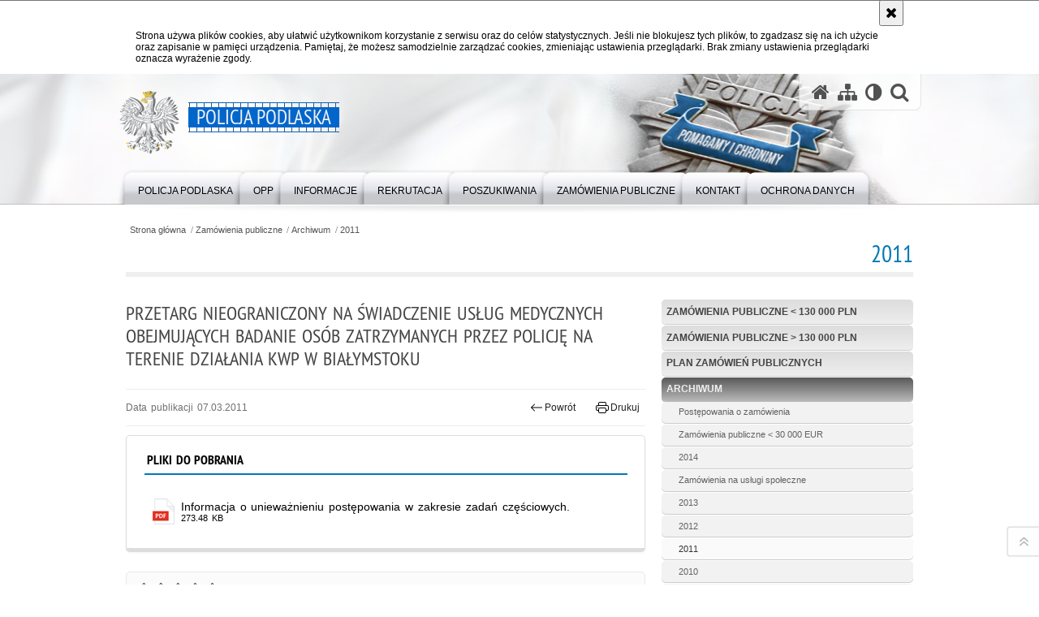

--- FILE ---
content_type: text/html; charset=UTF-8
request_url: https://podlaska.policja.gov.pl/pod/zamowienia/archiwum/2011/28118,Przetarg-nieograniczony-na-SWIADCZENIE-USLUG-MEDYCZNYCH-OBEJMUJACYCH-BADANIE-OSO.html
body_size: 10263
content:
<!DOCTYPE html>
<html lang="pl">
  <head>
    <meta charset="UTF-8"/>
    <meta name="description" content="Przetarg nieograniczony na ŚWIADCZENIE USŁUG MEDYCZNYCH OBEJMUJĄCYCH BADANIE OSÓB ZATRZYMANYCH przez POLICJĘ na TERENIE DZIAŁANIA KWP w BIAŁYMSTOKU - 2011 -  "/>
    <meta name="keywords" content=""/>
    <meta name="robots" content="Index, Follow"/>
    <meta name="author" content="Policja Podlaska"/>
    <meta property="og:site_name" content="Policja Podlaska" />
    <meta property="og:title" content="Przetarg nieograniczony na ŚWIADCZENIE USŁUG MEDYCZNYCH OBEJMUJĄCYCH BADANIE OSÓB ZATRZYMANYCH przez POLICJĘ na TERENIE DZIAŁANIA KWP w BIAŁYMSTOKU" />
    <meta property="og:description" content="" />
    <meta property="og:type" content="article" />
    <meta property="og:image" content="" />
    <meta name="viewport" content="width=device-width, initial-scale=1.0, minimum-scale=1.0" />
        <link rel="alternate" type="application/rss+xml" title="Aktualności" href="/dokumenty/rss/74-rss-1610.rss" />
<link rel="alternate" type="application/rss+xml" title="Aktualności" href="/dokumenty/rss/74-rss-o-374.rss" />
    
    <title>Przetarg nieograniczony na ŚWIADCZENIE USŁUG MEDYCZNYCH OBEJMUJĄCYCH BADANIE OSÓB ZATRZYMANYCH przez POLICJĘ na TERENIE DZIAŁANIA KWP w BIAŁYMSTOKU - 2011 -  Policja Podlaska</title> 
    <link rel="shortcut icon" href="https://podlaska.policja.gov.pl/favicon.ico" />
    
    <link href="/img/forum/forum.css" type="text/css" rel="stylesheet" />
    <link href="/webfonts/awesome-4.7/css/font-awesome.min.css" type="text/css" rel="stylesheet" />
    <link href="/script/baguetteBox/baguetteBox.min.css" type="text/css" rel="stylesheet" />
    <link href="/script/mootools/vlaCalendar/styles/vlaCal-v2.11.css" type="text/css" media="screen" rel="stylesheet" />
    <link href="/script/mootools/galeria/media2015.css" type="text/css" rel="stylesheet" />
    
    <link href="/dokumenty/szablony/dynamic/74/74-29440.css?1766425206" type="text/css" rel="stylesheet" />
    <link href="/dokumenty/szablonyimg/74-style-mod.css" type="text/css" rel="stylesheet" />
    <link href="/script/video/video-js/stable/video-js.min.css" rel="stylesheet" type="text/css" />    
                                <script src="/script/video/video-js/stable/video.min.js"></script>
<script src="/script/video/video-js/stable/lang/pl.js"></script>
<script src="/script/lite-youtube/lite-youtube.js" type="module"></script>    
                                            <script src="/dokumenty/szablony/dynamic/74/74-5803.js?v=0.19"></script>
    <script>
		window.addEvent('domready', function() { 
      		Ellipsis({
          		class: '.media strong',
          		lines: 5
        	});
      		var mooDropMenu = new dropMenu($('navmenu'));
		});
	</script>
      
	    
    <!--[if lt IE 9]>
		<script  src="/script/html5/html5shiv.js"></script>
	<![endif]-->
    
  </head>
  <body class="bg">
    <div id="menu-scroll"></div>
    
    <!-- WCAG opcje -->
    <ul class="nav">
      <li><a href="#menu">Przejdź do menu głównego</a></li>
      <li><a href="#wtxt">Przejdź do treści</a></li>
      <li><a href="#search" id="szukaj-button-wai" aria-controls="search">Przejdź do wyszukiwarki</a></li>
      <li><a href="/pod/mapa">Mapa strony</a></li>
    </ul>
    <!-- .WCAG opcje -->
  
    
    <div id="page">
      
      <!-- header -->
      <div id="header-wrapper">
        <header>
          <div class="inside">
            <h1 id="header-logo"><a href="/" title="Strona główna"><span></span><strong><span class="hide">Przetarg nieograniczony na ŚWIADCZENIE USŁUG MEDYCZNYCH OBEJMUJĄCYCH BADANIE OSÓB ZATRZYMANYCH przez POLICJĘ na TERENIE DZIAŁANIA KWP w BIAŁYMSTOKU - 2011 - </span>Policja Podlaska</strong></a></h1>
            <!-- header opcje -->
            <div id="header-options">
              <ul>
                <li><a href="https://podlaska.policja.gov.pl" aria-label="Strona główna serwisu Policja Podlaska"><i class="fa fa-home"></i></a></li>
                <li><a href="/pod/mapa" aria-label="Mapa serwisu"><i class="fa fa-sitemap"></i></a></li>
                <li><a href="/pod/wai" aria-label="Wersja tekstowa"><i class="fa fa-adjust"></i></a></li>
                <li class="szukaj-buttton-init"><a href="#search" id="szukaj-button" aria-controls="search" aria-expanded="false"><i class="fa fa-search"></i><span class="sr-only">Otwórz wyszukiwarkę</span></a></li>
              </ul>
              
              <nav id="mobileMenu">
                <a href="#" id="mobileMenuBtn" role="button" aria-controls="menu" aria-expanded="false">
                  <span class="sr-only">Menu</span><i class="fa fa-reorder"></i>
                </a>
              </nav>
              
            </div>
            <!-- header opcje. -->
            
            <!-- search -->
            <div id="search" class="search" tabindex="-1" aria-activedescendant="search-header">
              <div class="search__row">
                <div class="search_col">
                  <h2 class="search__header">Wyszukiwarka</h2>
                  <button id="szukaj-button-close" class="search__delete_btn">
                    <i class="fa fa-times-circle-o"></i>
                    <span class="sr-only">Zamknij wyszukiwarkę</span>
                  </button>
                </div>
              </div>
              <div class="search__row">
                <div class="search_col">
                  <form action="/pod/szukaj" method="post" class="search__form">
                    <div class="search__fieldset">
                      <label for="szukajg" class="sr-only">szukaj</label>
                      <input type="text" id="szukajg" class="search__input" name="szukaj" placeholder="wpisz szukaną frazę" value="" />
                      <button type="submit" class="search__btn">
                        <span class="sr-only">Szukaj</span><i class="fa fa-search"></i>
                      </button>
                    </div>
                    <div class="clear"></div>
                    <div>
                      <p><a href="/pod/szukaj">Wyszukiwarka zaawansowana</a></p>
                    </div>
                  </form>
                  
                </div>
              </div>
            </div>
            <!-- search. -->
            
          </div>
          <!-- menu -->
          <nav id="menu" aria-label="Menu główne">
            <div class="inside">
              
<ul id="navmenu" class="mainmenu">
					<li><a href="/pod/policja-podlas" target="_top"><strong><span>Policja Podlaska</span></strong></a>
        					<ul class="submenu">
							        <li><a href="/pod/policja-podlas/kierownictwo-kwp" target="_top">Kierownictwo KWP </a>
        				</li>
			        <li><a href="/pod/policja-podlas/struktura-organizacyjna" target="_top">Struktura organizacyjna KWP </a>
        				</li>
			        <li><a href="/pod/policja-podlas/jednostki-policji" target="_top">Jednostki Policji <span class="strz"></span></a>
        					<ul class="submenu">
							        <li><a href="/pod/policja-podlas/jednostki-policji/komendy-miejskie-i-powi" target="_top">Komendy miejskie i powiatowe </a>
        				</li>
			        <li><a href="https://podlaska.policja.gov.pl/pod/opp/26434,Podstawowe-informacje-OPP.html" target="_top">Oddział Prewencji Policji </a>
        				</li>
			        <li><a href="/pod/policja-podlas/jednostki-policji/dane-teleadresowe-jedno" target="_top">Dane teleadresowe jednostek policji woj. podlaskiego </a>
        				</li>
			        <li><a href="https://podlaska.policja.gov.pl/pod/policja-podlas/dzialania/samodzielny-pododdzial/informacje/26583,Podstawowe-informacje-SPKP.html" target="_top">Samodzielny Pododdział Kontrterrorystyczny Policji </a>
        				</li>
				</ul>		
				</li>
			        <li><a href="/pod/policja-podlas/zakres-dzialania" target="_top">Zakres działania </a>
        				</li>
			        <li><a href="/pod/policja-podlas/dzialania" target="_top">Działania <span class="strz"></span></a>
        					<ul class="submenu">
							        <li><a href="/pod/policja-podlas/dzialania/prewencja" target="_top">Prewencja <span class="strz"></span></a>
        					<ul class="submenu">
							        <li><a href="/pod/policja-podlas/dzialania/prewencja/aktualnosci-1" target="_top">Aktualności </a>
        				</li>
			        <li><a href="/pod/policja-podlas/dzialania/prewencja/programy-profilaktyczn" target="_top">Programy profilaktyczne </a>
        				</li>
			        <li><a href="/pod/policja-podlas/dzialania/prewencja/dzialania-profilaktycz" target="_top">Działania profilaktyczne </a>
        				</li>
			        <li><a href="/pod/policja-podlas/dzialania/prewencja/patologie-spoleczne" target="_top">Patologie społeczne </a>
        				</li>
			        <li><a href="/pod/policja-podlas/dzialania/prewencja/dzielnicowi" target="_top">Dzielnicowi </a>
        				</li>
			        <li><a href="/pod/policja-podlas/dzialania/prewencja/koordynatorzy-procedury" target="_top">Koordynatorzy Procedury Niebieskie Karty </a>
        				</li>
			        <li><a href="/pod/policja-podlas/dzialania/prewencja/kontakt" target="_top">Kontakt </a>
        				</li>
			        <li><a href="/pod/policja-podlas/dzialania/prewencja/konkursy" target="_top">Konkursy </a>
        				</li>
			        <li><a href="/pod/policja-podlas/dzialania/prewencja/konsultacje-spoleczne" target="_top">Konsultacje społeczne </a>
        				</li>
				</ul>		
				</li>
			        <li><a href="/pod/policja-podlas/dzialania/ruch-drogowy" target="_top">Ruch drogowy <span class="strz"></span></a>
        					<ul class="submenu">
							        <li><a href="/pod/policja-podlas/dzialania/ruch-drogowy/struktura-wydzialu-ruc" target="_top">Struktura Wydziału Ruchu Drogowego KWP w Białymstoku </a>
        				</li>
			        <li><a href="/pod/policja-podlas/dzialania/ruch-drogowy/informacje-teleadresow" target="_top">Informacje teleadresowe </a>
        				</li>
			        <li><a href="/pod/policja-podlas/dzialania/ruch-drogowy/statystyki-drogowe" target="_top">Statystyki drogowe </a>
        				</li>
			        <li><a href="/pod/policja-podlas/dzialania/ruch-drogowy/informacje-dla-uzytkow" target="_top">Informacje dla użytkowników dróg </a>
        				</li>
			        <li><a href="/pod/policja-podlas/dzialania/ruch-drogowy/dzialania-wrd" target="_top">Działania WRD </a>
        				</li>
			        <li><a href="/pod/policja-podlas/dzialania/ruch-drogowy/warto-wiedziec" target="_top">Warto wiedzieć </a>
        				</li>
			        <li><a href="/pod/policja-podlas/dzialania/ruch-drogowy/pytaniaopiniewnioski" target="_top">Pytania/opinie/wnioski </a>
        				</li>
				</ul>		
				</li>
			        <li><a href="/pod/policja-podlas/dzialania/przestepczosc-gospodar" target="_top">Przestępczość Gospodarcza <span class="strz"></span></a>
        					<ul class="submenu">
							        <li><a href="/pod/policja-podlas/dzialania/przestepczosc-gospodar/artykuly-prasowe-i-zdje" target="_top">Artykuły prasowe i zdjęcia z realizacji </a>
        				</li>
			        <li><a href="/pod/policja-podlas/dzialania/przestepczosc-gospodar/struktura-wydzialu" target="_top">Struktura Wydziału </a>
        				</li>
			        <li><a href="/pod/policja-podlas/dzialania/przestepczosc-gospodar/szkolenia" target="_top">Szkolenia </a>
        				</li>
			        <li><a href="/pod/policja-podlas/dzialania/przestepczosc-gospodar/znecanie-sie-nad-zwierz" target="_top">Znęcanie się nad zwierzętami. Ochrona zagrożonych gatunków CITES </a>
        				</li>
				</ul>		
				</li>
			        <li><a href="/pod/policja-podlas/dzialania/sztab-policji" target="_top">Sztab Policji </a>
        				</li>
			        <li><a href="/pod/policja-podlas/dzialania/laboratorium-kryminali" target="_top">Laboratorium Kryminalistyczne <span class="strz"></span></a>
        					<ul class="submenu">
							        <li><a href="/pod/policja-podlas/dzialania/laboratorium-kryminali/pracownia-badan-antrop" target="_top">Pracownia badań antroposkopijnych </a>
        				</li>
			        <li><a href="/pod/policja-podlas/dzialania/laboratorium-kryminali/pracownia-badan-chemic" target="_top">Pracownia badań chemicznych </a>
        				</li>
			        <li><a href="/pod/policja-podlas/dzialania/laboratorium-kryminali/pracownia-badan-daktyl" target="_top">Pracownia badań daktyloskopijnych </a>
        				</li>
			        <li><a href="/pod/policja-podlas/dzialania/laboratorium-kryminali/pracownia-badan-dokume" target="_top">Pracownia badań dokumentów </a>
        				</li>
			        <li><a href="/pod/policja-podlas/dzialania/laboratorium-kryminali/pracownia-badan-inform" target="_top">Pracownia badań informatycznych </a>
        				</li>
			        <li><a href="/pod/policja-podlas/dzialania/laboratorium-kryminali/pracownia-badan-mechan" target="_top">Pracownia badań mechanoskopijnych </a>
        				</li>
			        <li><a href="/pod/policja-podlas/dzialania/laboratorium-kryminali/pracownia-badan-traseo" target="_top">Pracownia badań traseologicznych </a>
        				</li>
			        <li><a href="/pod/policja-podlas/dzialania/laboratorium-kryminali/pracownia-badan-poligra" target="_top">Pracownia badań poligraficznych </a>
        				</li>
			        <li><a href="/pod/policja-podlas/dzialania/laboratorium-kryminali/pracownia-badan-wypadk" target="_top">Pracownia badań wypadków drogowych </a>
        				</li>
			        <li><a href="/pod/policja-podlas/dzialania/laboratorium-kryminali/pracownia-badan-cyfrowy" target="_top">Pracownia badań cyfrowych nośników danych </a>
        				</li>
			        <li><a href="/pod/policja-podlas/dzialania/laboratorium-kryminali/syste" target="_top">System Zarządzania w Laboratorium </a>
        				</li>
				</ul>		
				</li>
			        <li><a href="/pod/policja-podlas/dzialania/samodzielny-pododdzial" target="_top">Samodzielny Pododdział Kontrterrorystyczny Policji <span class="strz"></span></a>
        					<ul class="submenu">
							        <li><a href="/pod/policja-podlas/dzialania/samodzielny-pododdzial/informacje" target="_top">Informacje </a>
        				</li>
			        <li><a href="/pod/policja-podlas/dzialania/samodzielny-pododdzial/galeria" target="_top">Galeria </a>
        				</li>
				</ul>		
				</li>
				</ul>		
				</li>
			        <li><a href="/pod/policja-podlas/zwiazki-zawodowe" target="_top">Związki zawodowe <span class="strz"></span></a>
        					<ul class="submenu">
							        <li><a href="/pod/policja-podlas/zwiazki-zawodowe/nszz-policjantow" target="_top">NSZZ Policjantów </a>
        				</li>
			        <li><a href="/pod/policja-podlas/zwiazki-zawodowe/nszz-pracownikow-polic" target="_top">NSZZ Pracowników Policji </a>
        				</li>
			        <li><a href="/pod/policja-podlas/zwiazki-zawodowe/zz-policyjna-solidarnosc" target="_top">ZZ Policyjna Solidarność </a>
        				</li>
				</ul>		
				</li>
			        <li><a href="/pod/policja-podlas/kapelani" target="_top">Kapelani </a>
        				</li>
			        <li><a href="/pod/policja-podlas/chor" target="_top">Chór <span class="strz"></span></a>
        					<ul class="submenu">
							        <li><a href="/pod/policja-podlas/chor/o-nas" target="_top">O Nas </a>
        				</li>
			        <li><a href="/pod/policja-podlas/chor/dyrygent" target="_top">Dyrygent </a>
        				</li>
			        <li><a href="/pod/policja-podlas/chor/koncerty" target="_top">Koncerty </a>
        				</li>
				</ul>		
				</li>
			        <li><a href="/pod/policja-podlas/ipa" target="_top">IPA <span class="strz"></span></a>
        					<ul class="submenu">
							        <li><a href="/pod/policja-podlas/ipa/wydarzenia" target="_top">Wydarzenia </a>
        				</li>
			        <li><a href="/pod/policja-podlas/ipa/ludzie" target="_top">Ludzie </a>
        				</li>
				</ul>		
				</li>
			        <li><a href="/pod/policja-podlas/kzp" target="_top">KZP <span class="strz"></span></a>
        					<ul class="submenu">
							        <li><a href="/pod/policja-podlas/kzp/aktualnosci" target="_top">Aktualności </a>
        				</li>
			        <li><a href="/pod/policja-podlas/kzp/statut-kzp" target="_top">Statut KZP </a>
        				</li>
			        <li><a href="/pod/policja-podlas/kzp/zarzad-kzp" target="_top">Zarząd KZP </a>
        				</li>
			        <li><a href="/pod/policja-podlas/kzp/druki-do-pobrania" target="_top">Druki do pobrania </a>
        				</li>
			        <li><a href="/pod/policja-podlas/kzp/terminy-posiedzen" target="_top">Terminy posiedzeń </a>
        				</li>
			        <li><a href="/pod/policja-podlas/kzp/kontakt" target="_top">Kontakt </a>
        				</li>
				</ul>		
				</li>
			        <li><a href="/pod/policja-podlas/historia-policji" target="_top">Historia policji <span class="strz"></span></a>
        					<ul class="submenu">
							        <li><a href="/pod/policja-podlas/historia-policji/policja-panstwowa" target="_top">Policja Państwowa </a>
        				</li>
			        <li><a href="/pod/policja-podlas/historia-policji/milicja-obywatelska" target="_top">Milicja Obywatelska </a>
        				</li>
			        <li><a href="/pod/policja-podlas/historia-policji/policja" target="_top">Policja </a>
        				</li>
				</ul>		
				</li>
			        <li><a href="/pod/policja-podlas/dostepnosc-kwp" target="_top">Dostępność KWP </a>
        				</li>
				</ul>		
				</li>
					<li><a href="/pod/opp" target="_top"><strong><span>OPP</span></strong></a>
        					<ul class="submenu">
							        <li><a href="/pod/opp/aktualnosci" target="_top">Aktualności </a>
        				</li>
			        <li><a href="/pod/opp/archiwum" target="_top">Archiwum </a>
        				</li>
				</ul>		
				</li>
					<li><a href="/pod/informacj" target="_top"><strong><span>Informacje</span></strong></a>
        					<ul class="submenu">
							        <li><a href="https://podlaska.policja.gov.pl/pod/aktualnosci" target="_top">Aktualności </a>
        				</li>
			        <li><a href="/pod/informacj/prawo" target="_top">Prawo <span class="strz"></span></a>
        					<ul class="submenu">
							        <li><a href="/pod/informacj/prawo/imprezy-masowe" target="_top">Imprezy masowe </a>
        				</li>
			        <li><a href="/pod/informacj/prawo/sprawy-mieszkaniowe" target="_top">Sprawy mieszkaniowe </a>
        				</li>
			        <li><a href="/pod/informacj/prawo/rownowaznik-za-umunduro" target="_top">Równoważnik za umundurowanie </a>
        				</li>
				</ul>		
				</li>
			        <li><a href="/pod/informacj/prawa-czlowieka" target="_top">Prawa człowieka <span class="strz"></span></a>
        					<ul class="submenu">
							        <li><a href="/pod/informacj/prawa-czlowieka/akty-prawne" target="_top">Akty prawne </a>
        				</li>
			        <li><a href="https://isp.policja.pl/isp/prawa-czlowieka-w-poli/orzecznictwo-etpc/12875,Europejski-Trybunal-Praw-Czlowieka.html" target="_blank">Wybrane Orzecznictwo Europejskiego Trybunału Praw Człowieka </a>
        				</li>
			        <li><a href="/pod/informacj/prawa-czlowieka/doradca-ds-etyki" target="_top">Doradca ds. etyki </a>
        				</li>
			        <li><a href="http://isp.policja.pl/isp/prawa-czlowieka-w-poli/poznaj-swoje-prawa/235,Poznaj-swoje-prawa.html" target="_top">Ochrona Prawna Funkcjonariuszy Policji </a>
        				</li>
			        <li><a href="/pod/informacj/prawa-czlowieka/plan-rownosci-plci-w-policji-n" target="_top">Plan Równości Płci w Policji na lata 2023 - 2026 </a>
        				</li>
			        <li><a href="/pod/informacj/prawa-czlowieka/warto-wiedziec" target="_top">Warto wiedzieć </a>
        				</li>
			        <li><a href="/pod/informacj/prawa-czlowieka/aktualnosci" target="_top">Aktualności </a>
        				</li>
			        <li><a href="/pod/informacj/prawa-czlowieka/wspolpraca" target="_top">Współpraca </a>
        				</li>
			        <li><a href="/pod/informacj/prawa-czlowieka/publikacje" target="_top">Publikacje </a>
        				</li>
			        <li><a href="/pod/informacj/prawa-czlowieka/skargi-i-wnioski" target="_top">Skargi i wnioski </a>
        				</li>
			        <li><a href="/pod/informacj/prawa-czlowieka/linki" target="_top">Linki </a>
        				</li>
				</ul>		
				</li>
			        <li><a href="/pod/informacj/stop-korupcji" target="_top">Stop korupcji </a>
        				</li>
			        <li><a href="http://bip.bialystok.kwp.policja.gov.pl/KPB/petycje/21398,Petycje.html" target="_top">Petycje </a>
        				</li>
			        <li><a href="/pod/informacj/wspolpraca-miedzynarod" target="_top">Współpraca międzynarodowa <span class="strz"></span></a>
        					<ul class="submenu">
							        <li><a href="/pod/informacj/wspolpraca-miedzynarod/wizytywyjazdy" target="_top">Wizyty/wyjazdy </a>
        				</li>
			        <li><a href="/pod/informacj/wspolpraca-miedzynarod/uklad-z-schengen-a-pol" target="_top">Układ z Schengen a Polska Policja </a>
        				</li>
			        <li><a href="/pod/informacj/wspolpraca-miedzynarod/tispol" target="_top">TISPOL </a>
        				</li>
			        <li><a href="/pod/informacj/wspolpraca-miedzynarod/szkolenia" target="_top">Szkolenia </a>
        				</li>
				</ul>		
				</li>
			        <li><a href="/pod/informacj/wydzial-w-biuro-spraw-w" target="_top">Wydział w Białymstoku Biura Spraw Wewnętrznych Policji </a>
        				</li>
			        <li><a href="/pod/informacj/cepol" target="_top">CEPOL </a>
        				</li>
			        <li><a href="/pod/informacj/fundusze-pomocowe" target="_top">Fundusze Pomocowe <span class="strz"></span></a>
        					<ul class="submenu">
							        <li><a href="/pod/informacj/fundusze-pomocowe/okres-programowania-ue-3" target="_top">Okres programowania UE 2021 - 2027 </a>
        				</li>
			        <li><a href="/pod/informacj/fundusze-pomocowe/okres-programowania-ue-2" target="_top">Okres programowania UE 2014 - 2020 <span class="strz"></span></a>
        					<ul class="submenu">
							        <li><a href="/pod/informacj/fundusze-pomocowe/okres-programowania-ue-2/zaproszenie-partnerow-d" target="_top">Zaproszenie partnerów do udziału w Projekcie. </a>
        				</li>
			        <li><a href="/pod/informacj/fundusze-pomocowe/okres-programowania-ue-2/informacja-na-temat-pro" target="_top">Informacja na temat projektu POIS 2017. </a>
        				</li>
			        <li><a href="/pod/informacj/fundusze-pomocowe/okres-programowania-ue-2/program-interreg-v-a-li" target="_top">Program Interreg V-A Lietuva-Polska 2019. </a>
        				</li>
			        <li><a href="/pod/informacj/fundusze-pomocowe/okres-programowania-ue-2/projekty-w-ramach-progr" target="_top">Projekty w ramach Programu Hercule III 2020, Pomoc Techniczna. </a>
        				</li>
			        <li><a href="/pod/informacj/fundusze-pomocowe/okres-programowania-ue-2/projekty-w-ramach-progr-1" target="_top">Projekty w ramach Programu Krajowego Funduszu Bezpieczeństwa Wewnętrznego. </a>
        				</li>
				</ul>		
				</li>
			        <li><a href="/pod/informacj/fundusze-pomocowe/okres-programowania-ue-1" target="_top">Okres programowania UE 2007 - 2013 <span class="strz"></span></a>
        					<ul class="submenu">
							        <li><a href="/pod/informacj/fundusze-pomocowe/okres-programowania-ue-1/po-infrastruktura-i-sr" target="_top">PO Infrastruktura i Środowisko </a>
        				</li>
			        <li><a href="/pod/informacj/fundusze-pomocowe/okres-programowania-ue-1/leonardo-da-vinci" target="_top">Leonardo da Vinci </a>
        				</li>
			        <li><a href="/pod/informacj/fundusze-pomocowe/okres-programowania-ue-1/regionalny-program-ope" target="_top">Regionalny Program Operacyjny Województwa Podlaskiego </a>
        				</li>
			        <li><a href="/pod/informacj/fundusze-pomocowe/okres-programowania-ue-1/isec-zapobieganie-i-zw" target="_top">ISEC - Zapobieganie i zwalczanie przestępczości </a>
        				</li>
			        <li><a href="/pod/informacj/fundusze-pomocowe/okres-programowania-ue-1/cips-zapobieganie-goto" target="_top">CIPS - Zapobieganie, gotowość i zarządzanie skutakmi terroryzmu </a>
        				</li>
			        <li><a href="/pod/informacj/fundusze-pomocowe/okres-programowania-ue-1/olaf-hercule-ii" target="_top">OLAF Hercule II </a>
        				</li>
			        <li><a href="/pod/informacj/fundusze-pomocowe/okres-programowania-ue-1/aktualnos" target="_top">Aktualności </a>
        				</li>
			        <li><a href="/pod/informacj/fundusze-pomocowe/okres-programowania-ue-1/projekty-w-ramach-syste" target="_top">Projekty w ramach Systemu Zielonych Inwestycji (GIS - Green Investment Scheme) </a>
        				</li>
				</ul>		
				</li>
			        <li><a href="/pod/informacj/fundusze-pomocowe/okres-programowania-ue" target="_top">Okres programowania UE 2004 - 2006 <span class="strz"></span></a>
        					<ul class="submenu">
							        <li><a href="/pod/informacj/fundusze-pomocowe/okres-programowania-ue/interreg-iii-a" target="_top">INTERREG III A </a>
        				</li>
			        <li><a href="/pod/informacj/fundusze-pomocowe/okres-programowania-ue/spo-transport" target="_top">SPO Transport </a>
        				</li>
			        <li><a href="/pod/informacj/fundusze-pomocowe/okres-programowania-ue/zporr" target="_top">ZPORR </a>
        				</li>
			        <li><a href="/pod/informacj/fundusze-pomocowe/okres-programowania-ue/taiex" target="_top">TAIEX </a>
        				</li>
				</ul>		
				</li>
			        <li><a href="/pod/informacj/fundusze-pomocowe/mechanizmy-finansowe-n" target="_top">Mechanizmy Finansowe NMF i MF EOG <span class="strz"></span></a>
        					<ul class="submenu">
							        <li><a href="/pod/informacj/fundusze-pomocowe/mechanizmy-finansowe-n/projekt-ksztalcenie-be" target="_top">Projekt Kształcenie bez granic... </a>
        				</li>
			        <li><a href="/pod/informacj/fundusze-pomocowe/mechanizmy-finansowe-n/bezpieczna-europa-walka" target="_top">Bezpieczna Europa-walka z przestępczością transgraniczną i zorganizowaną na wschodniej granicy Unii Europejskiej </a>
        				</li>
				</ul>		
				</li>
			        <li><a href="/pod/informacj/fundusze-pomocowe/inne-srodki-pomocowe" target="_top">Inne środki pomocowe <span class="strz"></span></a>
        					<ul class="submenu">
							        <li><a href="/pod/informacj/fundusze-pomocowe/inne-srodki-pomocowe/policjanci-z-polski-i-l" target="_top">Policjanci z Polski i Litwy wzięli udział w konferencji dotyczącej sytuacji kryzysowych. </a>
        				</li>
			        <li><a href="/pod/informacj/fundusze-pomocowe/inne-srodki-pomocowe/podlaskie-ekologicznie" target="_top">„Podlaskie ekologicznie bezpieczne”. </a>
        				</li>
			        <li><a href="/pod/informacj/fundusze-pomocowe/inne-srodki-pomocowe/widoczni-i-ekologiczni" target="_top">Widoczni i ekologiczni </a>
        				</li>
			        <li><a href="/pod/informacj/fundusze-pomocowe/inne-srodki-pomocowe/zakup-specjalistycznego" target="_top">Zakup specjalistycznego pojazdu typu SUV 2018 </a>
        				</li>
			        <li><a href="/pod/informacj/fundusze-pomocowe/inne-srodki-pomocowe/zakup-pojazdu-hybrydowe" target="_top">Zakup pojazdu hybrydowego z projektu WFOŚiGW 2021 </a>
        				</li>
			        <li><a href="/pod/informacj/fundusze-pomocowe/inne-srodki-pomocowe/konkursy-ekologiczne-przywroc" target="_top">Konkursy ekologiczne: &quot;Przywróć życie na nowo i zadbaj o nasze środowisko&quot; oraz &quot;Kilka minut dla ochrony środowiska, dla uczniów szkół z terenu Suwałk oraz powiatu suwalskiego.&quot; </a>
        				</li>
				</ul>		
				</li>
				</ul>		
				</li>
			        <li><a href="/pod/informacj/integracja-logistyczna" target="_top">Integracja logistyczna </a>
        				</li>
			        <li><a href="/pod/informacj/pozwolenie-na-bron-kwal" target="_top">Pozwolenie na broń. Kwalifikowany pracownik ochrony. Detektyw. Obrót bronią i amunicją. <span class="strz"></span></a>
        					<ul class="submenu">
							        <li><a href="/pod/informacj/pozwolenie-na-bron-kwal/licencja-detektywa" target="_top">Licencja detektywa </a>
        				</li>
			        <li><a href="/pod/informacj/pozwolenie-na-bron-kwal/kwalifikowany-pracowni" target="_top">Kwalifikowany pracownik ochrony fizycznej </a>
        				</li>
			        <li><a href="/pod/informacj/pozwolenie-na-bron-kwal/kwalifikowany-pracowni-1" target="_top">Kwalifikowany pracownik zabezpieczenia technicznego </a>
        				</li>
			        <li><a href="/pod/informacj/pozwolenie-na-bron-kwal/pozwolenie-na-bron-dopu" target="_top">Pozwolenie na broń / dopuszczenie do posiadania broni </a>
        				</li>
			        <li><a href="/pod/informacj/pozwolenie-na-bron-kwal/dopuszczenie-do-posiad" target="_top">Dopuszczenie do posiadania broni <br /> kwalifikowanym pracownikom ochrony fizycznej </a>
        				</li>
			        <li><a href="/pod/informacj/pozwolenie-na-bron-kwal/informacje-dla-przedsie" target="_top">Informacje dla przedsiębiorców posiadających koncesję na obrót bronią i amunicją </a>
        				</li>
				</ul>		
				</li>
			        <li><a href="/pod/informacj/ogloszenia" target="_top">Ogłoszenia </a>
        				</li>
			        <li><a href="/pod/informacj/praktyki-studenckie" target="_top">Praktyki studenckie </a>
        				</li>
			        <li><a href="/pod/informacj/nowe-wyzwania-zwiazane" target="_top">Nowe Wyzwania Związane z SIS II </a>
        				</li>
			        <li><a href="/pod/informacj/statystyka" target="_top">Statystyka <span class="strz"></span></a>
        					<ul class="submenu">
							        <li><a href="/pod/informacj/statystyka/badania-spoleczne" target="_top">Badania społeczne </a>
        				</li>
			        <li><a href="/pod/informacj/statystyka/archiwum" target="_top">Archiwum </a>
        				</li>
			        <li><a href="/pod/informacj/statystyka/statystyka-przeste" target="_top">Statystyka kryminalna </a>
        				</li>
				</ul>		
				</li>
			        <li><a href="/pod/informacj/deklaracja-dostepnosci" target="_top">Deklaracja dostępności <span class="strz"></span></a>
        					<ul class="submenu">
							        <li><a href="http://podlaska.bip.policja.gov.pl/download/31/142711/plandostepnosci2025-20281.pdf" target="_top">Plan działania w zakresie zapewnienia dostępności osobom ze szczególnymi potrzebami w KWP Białystok i jednostkach podległych </a>
        				</li>
				</ul>		
				</li>
			        <li><a href="/pod/informacj/polityka-transparen" target="_top">Polityka transparentności </a>
        				</li>
				</ul>		
				</li>
					<li><a href="/pod/rekrutacja" target="_top"><strong><span>Rekrutacja</span></strong></a>
        					<ul class="submenu">
							        <li><a href="/pod/rekrutacja/ogloszenia-informacje" target="_top">Ogłoszenia, informacje <span class="strz"></span></a>
        					<ul class="submenu">
							        <li><a href="/pod/rekrutacja/ogloszenia-informacje/ogloszenie-o-doborze-do-sluzby" target="_top">OGŁOSZENIE O DOBORZE DO SŁUŻBY W POLICJI </a>
        				</li>
				</ul>		
				</li>
			        <li><a href="/pod/rekrutacja/oddzialy-o-profilu-mundurowym" target="_top">Oddziały o profilu mundurowym <span class="strz"></span></a>
        					<ul class="submenu">
							        <li><a href="/pod/rekrutacja/oddzialy-o-profilu-mundurowym/informacje-podstawowe" target="_top">INFORMACJE PODSTAWOWE </a>
        				</li>
			        <li><a href="/pod/rekrutacja/oddzialy-o-profilu-mundurowym/informacje-dla-ucznia" target="_top">INFORMACJE DLA UCZNIA </a>
        				</li>
			        <li><a href="/pod/rekrutacja/oddzialy-o-profilu-mundurowym/koordynatorzy-oddzialow" target="_top">KOORDYNATORZY ODDZIAŁÓW </a>
        				</li>
			        <li><a href="/pod/rekrutacja/oddzialy-o-profilu-mundurowym/oddzialy-profilu-mundurowym-na" target="_top">ODDZIAŁY PROFILU MUNDUROWYM NA TERENIE WOJEWÓDZTWA PODLASKIEGO </a>
        				</li>
			        <li><a href="/pod/rekrutacja/oddzialy-o-profilu-mundurowym/dzialania-kmpkpp-garnizonu-pod" target="_top">DZIAŁANIA KMP/KPP GARNIZONU PODLASKIEGO </a>
        				</li>
			        <li><a href="/pod/rekrutacja/oddzialy-o-profilu-mundurowym/test-sprawnosci-fizycznej-dla" target="_top">TEST SPRAWNOŚCI FIZYCZNEJ DLA UCZNIÓW KLAS IV O PROFILU POLICYJNYM </a>
        				</li>
				</ul>		
				</li>
				</ul>		
				</li>
					<li><a href="/pod/poszukiwania" target="_top"><strong><span>Poszukiwania</span></strong></a>
        				</li>
					<li><a href="/pod/zamowienia" target="_top"><strong><span>Zamówienia publiczne</span></strong></a>
        					<ul class="submenu">
							        <li><a href="/pod/zamowienia/zamowienia-publiczne-13" target="_top">Zamówienia publiczne &lt; 130 000 PLN <span class="strz"></span></a>
        					<ul class="submenu">
							        <li><a href="https://platformazakupowa.pl/kwp_bialystok/aukcje" target="_blank">Platforma zakupowa </a>
        				</li>
			        <li><a href="/pod/zamowienia/zamowienia-publiczne-13/wyniki-zakonczonych-pos" target="_top">Wyniki zakończonych postępowań </a>
        				</li>
			        <li><a href="/pod/zamowienia/zamowienia-publiczne-13/ogloszenia-w-ramach-pro" target="_top">Ogłoszenia w ramach projektów unijnych </a>
        				</li>
				</ul>		
				</li>
			        <li><a href="/pod/zamowienia/zamowienia-publiczne-13-1" target="_top">Zamówienia publiczne &gt; 130 000 PLN </a>
        				</li>
			        <li><a href="/pod/zamowienia/plan-zamowien-publiczny" target="_top">Plan zamówień publicznych </a>
        				</li>
			        <li><a href="/pod/zamowienia/archiwum" target="_top">Archiwum <span class="strz"></span></a>
        					<ul class="submenu">
							        <li><a href="/pod/zamowienia/archiwum/postepowania-o-zamowien" target="_top">Postępowania o zamówienia </a>
        				</li>
			        <li><a href="/pod/zamowienia/archiwum/zamowienia-publiczne-30" target="_top">Zamówienia publiczne &lt; 30 000 EUR </a>
        				</li>
			        <li><a href="/pod/zamowienia/archiwum/2014" target="_top">2014 </a>
        				</li>
			        <li><a href="/pod/zamowienia/archiwum/zamowienia-na-uslugi-sp" target="_top">Zamówienia na usługi społeczne </a>
        				</li>
			        <li><a href="/pod/zamowienia/archiwum/2013" target="_top">2013 </a>
        				</li>
			        <li><a href="/pod/zamowienia/archiwum/2012" target="_top">2012 </a>
        				</li>
			        <li><a href="/pod/zamowienia/archiwum/2011" target="_top">2011 </a>
        				</li>
			        <li><a href="/pod/zamowienia/archiwum/2010" target="_top">2010 </a>
        				</li>
			        <li><a href="/pod/zamowienia/archiwum/2009" target="_top">2009 </a>
        				</li>
			        <li><a href="/pod/zamowienia/archiwum/2008" target="_top">2008 </a>
        				</li>
			        <li><a href="/pod/zamowienia/archiwum/2007" target="_top">2007 </a>
        				</li>
			        <li><a href="/pod/zamowienia/archiwum/2006" target="_top">2006 </a>
        				</li>
				</ul>		
				</li>
				</ul>		
				</li>
					<li><a href="/pod/kontakt" target="_top"><strong><span>Kontakt</span></strong></a>
        					<ul class="submenu">
							        <li><a href="https://podlaska.policja.gov.pl/pod/kontakt" target="_top">KWP w Białymstoku </a>
        				</li>
			        <li><a href="/pod/kontakt/rzecznik-prasowy" target="_top">Rzecznik prasowy </a>
        				</li>
			        <li><a href="/pod/kontakt/oficerowie-prasowi" target="_top">Oficerowie prasowi </a>
        				</li>
			        <li><a href="/pod/kontakt/komunikacja-z-osobami-z-dysfun" target="_top">Komunikacja z osobami z dysfunkcją słuchu </a>
        				</li>
				</ul>		
				</li>
					<li><a href="/pod/ochrona-danych" target="_top"><strong><span>Ochrona danych</span></strong></a>
        				</li>
	</ul>            </div>
          </nav>
          <!-- menu. -->
        </header>
      </div>
      <div class="clear"></div>
      <!--  header. -->
      
      <!--  content  -->
<div id="content">
  
  <nav id="sciezka-navi"><ul id="sciezka-naviUl">
<li><a href="/pod/">Strona główna</a></li>

  <li><span></span><a href="/pod/zamowienia">Zamówienia publiczne</a></li>

  <li><span></span><a href="/pod/zamowienia/archiwum">Archiwum</a></li>

  <li><span></span><a href="/pod/zamowienia/archiwum/2011">2011</a></li>

</ul> </nav>
  <div class="naglowekBig">
    <h2>2011</h2> 
    <div id="text-size">
      <p>Rozmiar czcionki</p>
      <div class="button"><a href="#" class="a tips" id="resize12"><span></span>czcionka normalna</a></div>
      <div class="button"><a href="#" class="aa tips" id="resize14"><span></span>czcionka średnia</a></div>
      <div class="button"><a href="#" class="aaa tips" id="resize16"><span></span>czcionka duża</a></div>
    </div>
  </div>
  
  <!--  content-right  -->
  <div class="subRight">
    <a title="treść strony" id="wtxt"></a>
    <!--  box  -->
    <div class="box">
            
      





<div class="right ikonka"></div>

<article class="txt">
  <div class="head">
    <h2>Przetarg nieograniczony na ŚWIADCZENIE USŁUG MEDYCZNYCH OBEJMUJĄCYCH BADANIE OSÓB ZATRZYMANYCH przez POLICJĘ na TERENIE DZIAŁANIA KWP w BIAŁYMSTOKU</h2>    <div id="drukuj">
      <span class="data">Data publikacji  07.03.2011</span>
      <div class="button"><a href="javascript:history.go(-1)" title="Powrót" class="wstecz"><span></span>Powrót</a></div>
      <div class="button"><a href="javascript:winopen('/pod/zamowienia/archiwum/2011/28118,Przetarg-nieograniczony-na-SWIADCZENIE-USLUG-MEDYCZNYCH-OBEJMUJACYCH-BADANIE-OSO.print',700,600)" title="Drukuj" class="drukuj"><span></span>Drukuj</a></div>
    </div>
      </div> 
          <div class="zalaczniki">
  <div class="naglowek1"><h2>Pliki do pobrania</h2></div>
          <ul>
                        
                        <li style="background:url('/dokumenty/ico/pdf.png') no-repeat 10px 8px" onclick="javascript:location.href='/download/74/69328/zal4131.pdf'">
              <a href="/download/74/69328/zal4131.pdf" aria-label="Informacja o unieważnieniu postępowania w zakresie zadań częściowych. - plik pdf">Informacja o unieważnieniu postępowania w zakresie zadań częściowych.</a>
              <div>273.48 KB <div></div></div>
            </li>
                        
                      </ul>
          <div class="clear"></div>
</div>
  <section class="pad_y10"></section>
  <div class="clear"></div>
</article>

<aside id="opcje-strony">
  
  <div class="ocena">
	<script src="/script/mootools/rating/ratings.js"></script>
	<script>
		window.addEvent('domready', function() {
			var rating = new RabidRatings({url:'/pod/ocen/28118t1,dok.html'});
		});
	</script>
	<div id="rabidRating-28118-0_5" class="rabidRating">
		<div class="wrapper"><span class="ratingFill" style="width:0%;"><span class="ratingStars"> </span></span></div>
		<div id="rabidRating-28118-description" class="ratingText" aria-hidden="true">Ocena: 0/5 (0)</div>
	</div>
</div>
  
  <div class="social-share">
    <ul>
      <li>
        <a href="https://www.facebook.com/sharer/sharer.php?u=https://podlaska.policja.gov.pl/pod/zamowienia/archiwum/2011/28118,Przetarg-nieograniczony-na-SWIADCZENIE-USLUG-MEDYCZNYCH-OBEJMUJACYCH-BADANIE-OSO.html"
        	type="button"
        	role="button"
        	class="facebook" 
        	aria-hidden="true" 
        	tabindex="-1" 	
        	aria-label="Facebook">
          	<svg role="img" viewBox="0 0 24 24" xmlns="http://www.w3.org/2000/svg"><path d="M24 12.073c0-6.627-5.373-12-12-12s-12 5.373-12 12c0 5.99 4.388 10.954 10.125 11.854v-8.385H7.078v-3.47h3.047V9.43c0-3.007 1.792-4.669 4.533-4.669 1.312 0 2.686.235 2.686.235v2.953H15.83c-1.491 0-1.956.925-1.956 1.874v2.25h3.328l-.532 3.47h-2.796v8.385C19.612 23.027 24 18.062 24 12.073z"/></svg>
              Udostępnij
        </a>
      </li>
      <li>
        <a href="https://twitter.com/intent/tweet?text=Przetarg nieograniczony na ŚWIADCZENIE USŁUG MEDYCZNYCH OBEJMUJĄCYCH BADANIE OSÓB ZATRZYMANYCH przez POLICJĘ na TERENIE DZIAŁANIA KWP w BIAŁYMSTOKU&amp;url=https://podlaska.policja.gov.pl/pod/zamowienia/archiwum/2011/28118,Przetarg-nieograniczony-na-SWIADCZENIE-USLUG-MEDYCZNYCH-OBEJMUJACYCH-BADANIE-OSO.html" 
        	type="button"
        	role="button"        
        	class="twitter" 
        	aria-hidden="true" tabindex="-1" 
        	aria-label="Twitter">
          	<svg role="img" viewBox="0 0 24 24" xmlns="http://www.w3.org/2000/svg"><path d="m.058.768 9.266 12.39L0 23.231h2.099l8.163-8.819 6.596 8.82H24l-9.788-13.087 8.68-9.377h-2.1l-7.517 8.123L7.2.768zm3.087 1.546h3.28l14.488 19.371h-3.28z"/></svg>
              Tweet
        </a>
      </li>
    </ul>
  </div>
  
      <div class="tagi"></div>
      <div class="buttony"> </div>
  <!--  -->
</aside>


      
      <div class="clear"></div>
    </div>
    <!--  box.  -->
    
  </div>
  <!--  content-right.  -->
  
  <!--  content-left  -->
  <nav id="mobileDodatkowe">
    <a href="#" id="mobileDodatkoweBtn" class="button" role="button" aria-controls="mobileDodatkoweContent" aria-expanded="false">↓ Pokaż informacje dodatkowe ↓</a>  </nav>
  <aside class="subLeft" id="mobileDodatkoweContent">
    

<nav id="meni2">
  <h2>Nawigacja</h2>
  <ul>
    			<li class=""><a href="/pod/zamowienia/zamowienia-publiczne-13" target="_top" class="">Zamówienia publiczne &lt; 130 000 PLN</a>
		</li>
			<li class=""><a href="/pod/zamowienia/zamowienia-publiczne-13-1" target="_top" class="">Zamówienia publiczne &gt; 130 000 PLN</a>
		</li>
			<li class=""><a href="/pod/zamowienia/plan-zamowien-publiczny" target="_top" class="">Plan zamówień publicznych</a>
		</li>
			<li class=""><a href="/pod/zamowienia/archiwum" target="_top" class="check">Archiwum</a>
					<ul>
  			<li class=""><a href="/pod/zamowienia/archiwum/postepowania-o-zamowien" target="_top" class="">Postępowania o zamówienia</a>
		</li>
			<li class=""><a href="/pod/zamowienia/archiwum/zamowienia-publiczne-30" target="_top" class="">Zamówienia publiczne &lt; 30 000 EUR</a>
		</li>
			<li class=""><a href="/pod/zamowienia/archiwum/2014" target="_top" class="">2014</a>
		</li>
			<li class=""><a href="/pod/zamowienia/archiwum/zamowienia-na-uslugi-sp" target="_top" class="">Zamówienia na usługi społeczne</a>
		</li>
			<li class=""><a href="/pod/zamowienia/archiwum/2013" target="_top" class="">2013</a>
		</li>
			<li class=""><a href="/pod/zamowienia/archiwum/2012" target="_top" class="">2012</a>
		</li>
			<li class=""><a href="/pod/zamowienia/archiwum/2011" target="_top" class="check">2011</a>
		</li>
			<li class=""><a href="/pod/zamowienia/archiwum/2010" target="_top" class="">2010</a>
		</li>
			<li class=""><a href="/pod/zamowienia/archiwum/2009" target="_top" class="">2009</a>
		</li>
			<li class=""><a href="/pod/zamowienia/archiwum/2008" target="_top" class="">2008</a>
		</li>
			<li class=""><a href="/pod/zamowienia/archiwum/2007" target="_top" class="">2007</a>
		</li>
			<li class=""><a href="/pod/zamowienia/archiwum/2006" target="_top" class="">2006</a>
		</li>
	</ul>		
		</li>
	  </ul>
</nav>    <!--  Linki  -->
<div class="naglowek1"><h2>Linki</h2></div>
<div class="okno">
  <ul>
    
<li class="oko">
  <a href="http://www.bialystok.uw.gov.pl/" target="_blank">
    <span>&nbsp;</span>
    <strong>Podlaski Urząd Wojewódzki w Białymstoku</strong>
      </a>
</li>
<li class="oko">
  <a href="https://podlaska.bip.policja.gov.pl/" target="_blank">
    <span>&nbsp;</span>
    <strong>BIP - Biuletyn Informacji Publicznej</strong>
      </a>
</li>
<li class="oko">
  <a href="http://www.policja.gov.pl/" target="_blank">
    <span>&nbsp;</span>
    <strong>Komenda Główna Policji</strong>
      </a>
</li>
<li class="oko">
  <a href="https://gazeta.policja.pl/" target="_blank">
    <span>&nbsp;</span>
    <strong>Miesięcznik Policja 997</strong>
      </a>
</li>
<li class="oko">
  <a href="http://www.policija.lt/" target="_blank">
    <span>&nbsp;</span>
    <strong>Departament Policji Litewskiej w Wilnie</strong>
      </a>
</li>
<li class="oko">
  <a href="https://podlaskie.eu/" target="_blank">
    <span>&nbsp;</span>
    <strong>Wrota Podlasia</strong>
      </a>
</li>
<li class="oko">
  <a href="http://www.podlaski.strazgraniczna.pl/" target="_blank">
    <span>&nbsp;</span>
    <strong>Podlaski Oddział Straży Granicznej</strong>
      </a>
</li>
<li class="oko">
  <a href="https://www.towarzystwoamicus.pl/polecamy/117-victor-victima.html" target="_top">
    <span>&nbsp;</span>
    <strong>Ośrodek Pomocy Pokrzywdzonym Przestępstwem</strong>
      </a>
</li>

  </ul>
</div>
<!--  Linki.  -->    <!-- moje skroty -->
<div class="box_spec1">
	<div class="naglowek"><h2>Moje strony</h2></div>
	<div id="moje-strony">
		<ul>
		<li><a href="/">Strona główna</a></li>
		<li><a href="/pod/mapa">Mapa serwisu</a></li>
		
		</ul>
		<form method="post" action="">
		<input type="hidden" name="skroty" value="1"/>
		<input type="submit" name="dodajskrot" value="Dodaj"/>
		</form>
	</div>
</div>
<!-- moje skroty. --> 
        
    <div class="clear"></div>
  </aside>
  <!--  content-left.  -->
  
  <div class="clear"></div>
  
</div>
<!--  content. -->      
      <!-- footer -->
      <footer>
        <div id="footer-top">
          <div class="footer-content">
            <!-- footmap  -->
            <div id="fsitemap">
              <h2>Mapa serwisu</h2>
              <nav id="fsitemap-map">
                              </nav>
            </div>
            <!-- footmap  .-->
          </div>
        </div>
        <div id="footer-bottom">
          <div class="footer-content">
            <ul>
              <li style="width:140px;">
                <h2>Policja online</h2>
                <ul id="social">
                  <li><a href="/pod/rss" class="rss" title="RSS">Kanał RSS</a></li>
                  <li><a href="https://pl-pl.facebook.com/PodlaskaPolicja/" target="_blank" title="Odwiedź nas na Facebook." class="fb">Odwiedź nas na Facebook</a></li>
                </ul>
              </li>
              <li style="width:190px;">
                <h2>Biuletyn Informacji Publicznej</h2>
                <span class="bip"></span>
                <a href="https://podlaska.bip.policja.gov.pl" target="_blank" title="Biuletyn Informacji Publicznej">BIP Policja Podlaska</a>
              </li>
              <li>
                <h2>Redakcja serwisu</h2>
                <!--<a href="/pod/redakcja">Kontakt z redakcją</a>-->
                <a href="/pod/kontakt/rzecznik-prasowy/26633,Zespol-Prasowy.html">Kontakt z redakcją</a>
                <!-- Deklaracja dostępności -->
                <h2 style="margin-top:1rem">Dostępność</h2>
                <a href="https://podlaska.policja.gov.pl/pod/informacj/deklaracja-dostepnosci/68060,Deklaracja-dostepnosci-strony-internetowej.html">Deklaracja dostępności</a>
                <!-- .Deklaracja dostępności -->
              </li>
              <li>
                <h2>Nota prawna</h2>
                Chcesz wykorzystać materiał<br/>z serwisu Policja Podlaska.<br/>
                <a href="https://policja.pl/pol/wolnytekst/46616,dok.html">Zapoznaj się z zasadami</a><br/>
                <a href="https://policja.pl/pol/wolnytekst/59485,dok.html">Polityka prywatności</a>
              </li>
              <li>
                <h2>Inne wersje portalu</h2>
                <a href="/pod/wai">wersja tekstowa</a><br />
              </li>
            </ul>
            <div class="clear"></div>
          </div>
        </div>
      </footer>
      <!-- footer .-->

      
    </div>
    
    <!-- GoToTop  -->
  	<div id="back-to-top"><a href="#page"><span></span><span class="sr-only">Powrót na górę strony</span></a></div>
  	<!-- GoToTop  .--> 
        <!--

  <div style="position:fixed; top:190px; right:4px;">
    <a href="http://podlaska.policja.gov.pl/pod/rekrutacja/ogloszenia-informacje"><img style="width:70%" src="http://podlaska.policja.gov.pl/dokumenty/batony/4638.png" alt="Praca w Policji" /></a>
    <input value="X" onclick="parentNode.remove()" style="font-family:Tahoma; font-size:1.0em; color:#999; border:1px solid #999; height:21px; width:21px; font-weight:normal; background:#fff; text-align:center; cursor: pointer;float:right; margin-right:60px;" type="text" />
</div>      
-->
    
</body>
</html><!-- 0.036092 / WebAdministrator (21.12.2025 22:56) //--><!-- GZIP Buffer //-->

--- FILE ---
content_type: text/css
request_url: https://podlaska.policja.gov.pl/dokumenty/szablonyimg/74-style-mod.css
body_size: 1023
content:
.is_disabled { cursor: none; pointer-events: none; }
/* a[aria-disabled="true"] { color: currentColor; dispaly: inline-block; pointer-events: none; text-decoration: none; } */

.articleTitle { margin:0; font-family:'ptsansnarrow',Arial,Helvetica; font-weight:normal; text-transform:uppercase; text-shadow: 1px 1px 0px #f2f2f2, 1px 2px 0px #b1b1b2; font-size:2em; line-height: 1em;}

/* Struktura KWP - START */
#cmapolkwp {width:600px; height:1100px; position:relative; margin:0 auto; overflow:hidden;}
#cmapolkwp a {color:#000; text-decoration:none; line-height:15px; font-weight: bold; font-size: 12px; font-family: Arial; border-top:#ccc solid 1px; -moz-border-radius:5px; -webkit-border-radius:5px; -khtml-border-radius:5px; border-radius:5px; -webkit-box-shadow: 0 3px 5px -1px #000; -moz-box-shadow: 0 3px 5px -1px #000; box-shadow: 0 3px 5px -1px #000; -ms-filter: "progid:DXImageTransform.Microsoft.Shadow(Strength=3, Direction=130, Color='#000000')"; filter: progid:DXImageTransform.Microsoft.Shadow(Strength=3, Direction=130, Color='#000000'); zoom: 1; }
#cmapolkwp span {display:block; }
#kwp:hover, #kwp1:hover, #kwp1-1:hover, #kwp1-2:hover, #kwp1-3:hover, #kwp1-4:hover, #kwp1-5:hover, #kwp1-6:hover, #kwp1-7:hover, #kwp1-8:hover, #kwp1-9:hover,
    #kwp2:hover, #kwp2-1:hover, #kwp2-2:hover, #kwp2-3:hover, #kwp2-4:hover, #kwp2-5:hover, #kwp2-6:hover,
    #kwp3:hover, #kwp3-1:hover, #kwp3-2:hover, #kwp3-3:hover, #kwp3-4:hover, #kwp3-5:hover, #kwp3-6:hover,
    #kwp-o1:hover, #kwp-o2:hover, #kwp-o3:hover, #kwp-o4:hover, #kwp-o5:hover, #kwp-o6:hover, #kwp-o7:hover, #kwp-o8:hover, #kwp-o9:hover, #kwp-o10:hover, #kwp-o11:hover
    {text-decoration:none; color:#fff; background-color:#F00;}

#kwp {display: block; position:absolute; top:4px; left:235px; width:120px; height:70px; background-color: #6CF; text-align:center; }

#kwp1 {display:block; position:absolute; top:99px; left:17px; width:120px; height:70px; background-color: #6CF; text-align:center; }
#kwp1-1 {display:block; position:absolute; top:179px; left:17px; width:120px; height:70px; background-color: #F5F5F5; text-align:center; }
#kwp1-2 {display:block; position:absolute; top:259px; left:17px; width:120px; height:70px; background-color: #F5F5F5; text-align:center; }
#kwp1-3 {display:block; position:absolute; top:339px; left:17px; width:120px; height:70px; background-color: #F5F5F5; text-align:center; }
#kwp1-4 {display:block; position:absolute; top:419px; left:17px; width:120px; height:70px; background-color: #F5F5F5; text-align:center; }
#kwp1-5 {display:block; position:absolute; top:499px; left:17px; width:120px; height:70px; background-color: #F5F5F5; text-align:center; }
#kwp1-6 {display:block; position:absolute; top:579px; left:17px; width:120px; height:70px; background-color: #F5F5F5; text-align:center; }
#kwp1-7 {display:block; position:absolute; top:659px; left:17px; width:120px; height:70px; background-color: #F5F5F5; text-align:center; }
#kwp1-8 {display:block; position:absolute; top:739px; left:17px; width:120px; height:70px; background-color: #F5F5F5; text-align:center; }
#kwp1-9 {display:block; position:absolute; top:819px; left:17px; width:120px; height:70px; background-color: #F5F5F5; text-align:center; }

#kwp2 {display:block; position:absolute; top:99px; left:167px; width:120px; height:70px; background-color: #6CF; text-align:center; }
#kwp2-1 {display:block; position:absolute; top:179px; left:167px; width:120px; height:70px; background-color: #F5F5F5; text-align:center; }
#kwp2-2 {display:block; position:absolute; top:259px; left:167px; width:120px; height:70px; background-color: #F5F5F5; text-align:center; }
#kwp2-3 {display:block; position:absolute; top:339px; left:167px; width:120px; height:70px; background-color: #F5F5F5; text-align:center; }
#kwp2-4 {display:block; position:absolute; top:419px; left:167px; width:120px; height:70px; background-color: #F5F5F5; text-align:center; }
#kwp2-5 {display:block; position:absolute; top:499px; left:167px; width:120px; height:70px; background-color: #F5F5F5; text-align:center; }
#kwp2-6 {display:block; position:absolute; top:579px; left:167px; width:120px; height:70px; background-color: #F5F5F5; text-align:center; }
#kwp2-6 {display:block; position:absolute; top:579px; left:167px; width:120px; height:70px; background-color: #F5F5F5; text-align:center; }
#kwp2-7 {display:block; position:absolute; top:659px; left:167px; width:120px; height:70px; background-color: #F5F5F5; text-align:center; }

#kwp3 {display:block; position:absolute; top:99px; left:317px; width:120px; height:70px; background-color: #6CF; text-align:center; }
#kwp3-1 {display:block; position:absolute; top:179px; left:317px; width:120px; height:70px; background-color: #F5F5F5; text-align:center; }
#kwp3-2 {display:block; position:absolute; top:259px; left:317px; width:120px; height:70px; background-color: #F5F5F5; text-align:center; }
#kwp3-3 {display:block; position:absolute; top:339px; left:317px; width:120px; height:70px; background-color: #F5F5F5; text-align:center; }
#kwp3-4 {display:block; position:absolute; top:419px; left:317px; width:120px; height:70px; background-color: #F5F5F5; text-align:center; }
#kwp3-5 {display:block; position:absolute; top:499px; left:317px; width:120px; height:70px; background-color: #F5F5F5; text-align:center; }
#kwp3-6 {display:block; position:absolute; top:579px; left:317px; width:120px; height:80px; background-color: #F5F5F5; text-align:center; }

#kwp-o1 {display:block; position:absolute; top:179px; left:467px; width:120px; height:70px; background-color: #F5F5F5; text-align:center; }
#kwp-o2 {display:block; position:absolute; top:259px; left:467px; width:120px; height:70px; background-color: #F5F5F5; text-align:center; }
#kwp-o3 {display:block; position:absolute; top:339px; left:467px; width:120px; height:70px; background-color: #F5F5F5; text-align:center; }
#kwp-o4 {display:block; position:absolute; top:419px; left:467px; width:120px; height:70px; background-color: #F5F5F5; text-align:center; }
#kwp-o5 {display:block; position:absolute; top:499px; left:467px; width:120px; height:70px; background-color: #F5F5F5; text-align:center; }
#kwp-o6 {display:block; position:absolute; top:579px; left:467px; width:120px; height:70px; background-color: #F5F5F5; text-align:center; }
#kwp-o7 {display:block; position:absolute; top:659px; left:467px; width:120px; height:70px; background-color: #F5F5F5; text-align:center; }
#kwp-o8 {display:block; position:absolute; top:739px; left:467px; width:120px; height:70px; background-color: #F5F5F5; text-align:center; }
#kwp-o9 {display:block; position:absolute; top:819px; left:467px; width:120px; height:70px; background-color: #F5F5F5; text-align:center; }
#kwp-o10 {display:block; position:absolute; top:899px; left:467px; width:120px; height:70px; background-color: #F5F5F5; text-align:center; }
#kwp-o11 {display:block; position:absolute; top:979px; left:467px; width:120px; height:70px; background-color: #F5F5F5; text-align:center; }
/* Struktura KWP - END */